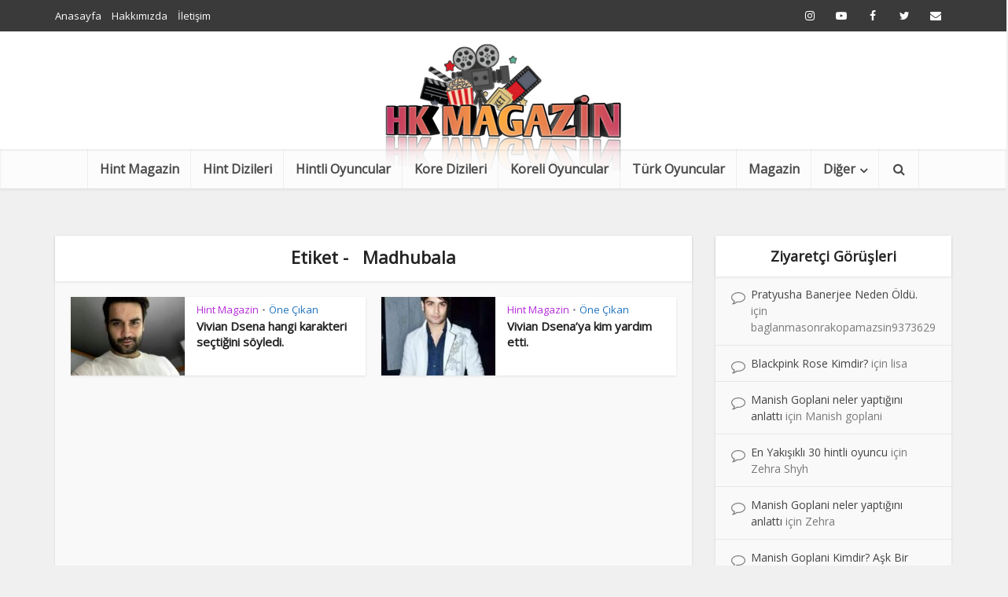

--- FILE ---
content_type: text/html; charset=UTF-8
request_url: https://hintkoremagazin.com/etiket/madhubala-2/
body_size: 15574
content:
<!DOCTYPE html>
<html lang="tr" class="no-js no-svg">

<head><link rel="preconnect" href="https://fonts.gstatic.com/" crossorigin />

<meta http-equiv="Content-Type" content="text/html; charset=UTF-8" />
<meta name="viewport" content="user-scalable=yes, width=device-width, initial-scale=1.0, maximum-scale=1, minimum-scale=1">
<link rel="profile" href="https://gmpg.org/xfn/11" />

<meta name='robots' content='index, follow, max-image-preview:large, max-snippet:-1, max-video-preview:-1' />
	<style>img:is([sizes="auto" i], [sizes^="auto," i]) { contain-intrinsic-size: 3000px 1500px }</style>
	
	<!-- This site is optimized with the Yoast SEO plugin v26.8 - https://yoast.com/product/yoast-seo-wordpress/ -->
	<title>  Madhubala arşivleri - Hint Kore Magazin</title>
	<link rel="canonical" href="https://hintkoremagazin.com/etiket/madhubala-2/" />
	<meta property="og:locale" content="tr_TR" />
	<meta property="og:type" content="article" />
	<meta property="og:title" content="  Madhubala arşivleri - Hint Kore Magazin" />
	<meta property="og:url" content="https://hintkoremagazin.com/etiket/madhubala-2/" />
	<meta property="og:site_name" content="Hint Kore Magazin" />
	<meta name="twitter:card" content="summary_large_image" />
	<script type="application/ld+json" class="yoast-schema-graph">{"@context":"https://schema.org","@graph":[{"@type":"CollectionPage","@id":"https://hintkoremagazin.com/etiket/madhubala-2/","url":"https://hintkoremagazin.com/etiket/madhubala-2/","name":"  Madhubala arşivleri - Hint Kore Magazin","isPartOf":{"@id":"https://hintkoremagazin.com/#website"},"primaryImageOfPage":{"@id":"https://hintkoremagazin.com/etiket/madhubala-2/#primaryimage"},"image":{"@id":"https://hintkoremagazin.com/etiket/madhubala-2/#primaryimage"},"thumbnailUrl":"https://hintkoremagazin.com/wp-content/uploads/2021/07/2_VivianDsena-1.jpg","breadcrumb":{"@id":"https://hintkoremagazin.com/etiket/madhubala-2/#breadcrumb"},"inLanguage":"tr"},{"@type":"ImageObject","inLanguage":"tr","@id":"https://hintkoremagazin.com/etiket/madhubala-2/#primaryimage","url":"https://hintkoremagazin.com/wp-content/uploads/2021/07/2_VivianDsena-1.jpg","contentUrl":"https://hintkoremagazin.com/wp-content/uploads/2021/07/2_VivianDsena-1.jpg","width":600,"height":750},{"@type":"BreadcrumbList","@id":"https://hintkoremagazin.com/etiket/madhubala-2/#breadcrumb","itemListElement":[{"@type":"ListItem","position":1,"name":"Ana sayfa","item":"https://hintkoremagazin.com/"},{"@type":"ListItem","position":2,"name":"  Madhubala"}]},{"@type":"WebSite","@id":"https://hintkoremagazin.com/#website","url":"https://hintkoremagazin.com/","name":"Hint Kore Magazin","description":"","potentialAction":[{"@type":"SearchAction","target":{"@type":"EntryPoint","urlTemplate":"https://hintkoremagazin.com/?s={search_term_string}"},"query-input":{"@type":"PropertyValueSpecification","valueRequired":true,"valueName":"search_term_string"}}],"inLanguage":"tr"}]}</script>
	<!-- / Yoast SEO plugin. -->


<link rel="amphtml" href="https://hintkoremagazin.com/etiket/madhubala-2/amp/" /><meta name="generator" content="AMP for WP 1.1.11"/><link rel='dns-prefetch' href='//stats.wp.com' />
<link rel='dns-prefetch' href='//fonts.googleapis.com' />
<link rel='dns-prefetch' href='//v0.wordpress.com' />
<link rel='preconnect' href='//c0.wp.com' />
<link rel="alternate" type="application/rss+xml" title="Hint Kore Magazin &raquo; akışı" href="https://hintkoremagazin.com/feed/" />
<link rel="alternate" type="application/rss+xml" title="Hint Kore Magazin &raquo; yorum akışı" href="https://hintkoremagazin.com/comments/feed/" />
<link rel="alternate" type="application/rss+xml" title="Hint Kore Magazin &raquo;   Madhubala etiket akışı" href="https://hintkoremagazin.com/etiket/madhubala-2/feed/" />
<script>WebFontConfig={google:{families:["Open Sans:wght@400;600;700"]}};if ( typeof WebFont === "object" && typeof WebFont.load === "function" ) { WebFont.load( WebFontConfig ); }</script><script data-optimized="1" src="https://hintkoremagazin.com/wp-content/plugins/litespeed-cache/assets/js/webfontloader.min.js"></script>
<link rel='stylesheet' id='wp-block-library-css' href='https://c0.wp.com/c/6.7.4/wp-includes/css/dist/block-library/style.min.css' type='text/css' media='all' />
<link rel='stylesheet' id='mediaelement-css' href='https://c0.wp.com/c/6.7.4/wp-includes/js/mediaelement/mediaelementplayer-legacy.min.css' type='text/css' media='all' />
<link rel='stylesheet' id='wp-mediaelement-css' href='https://c0.wp.com/c/6.7.4/wp-includes/js/mediaelement/wp-mediaelement.min.css' type='text/css' media='all' />
<style id='jetpack-sharing-buttons-style-inline-css' type='text/css'>
.jetpack-sharing-buttons__services-list{display:flex;flex-direction:row;flex-wrap:wrap;gap:0;list-style-type:none;margin:5px;padding:0}.jetpack-sharing-buttons__services-list.has-small-icon-size{font-size:12px}.jetpack-sharing-buttons__services-list.has-normal-icon-size{font-size:16px}.jetpack-sharing-buttons__services-list.has-large-icon-size{font-size:24px}.jetpack-sharing-buttons__services-list.has-huge-icon-size{font-size:36px}@media print{.jetpack-sharing-buttons__services-list{display:none!important}}.editor-styles-wrapper .wp-block-jetpack-sharing-buttons{gap:0;padding-inline-start:0}ul.jetpack-sharing-buttons__services-list.has-background{padding:1.25em 2.375em}
</style>
<style id='classic-theme-styles-inline-css' type='text/css'>
/*! This file is auto-generated */
.wp-block-button__link{color:#fff;background-color:#32373c;border-radius:9999px;box-shadow:none;text-decoration:none;padding:calc(.667em + 2px) calc(1.333em + 2px);font-size:1.125em}.wp-block-file__button{background:#32373c;color:#fff;text-decoration:none}
</style>
<style id='global-styles-inline-css' type='text/css'>
:root{--wp--preset--aspect-ratio--square: 1;--wp--preset--aspect-ratio--4-3: 4/3;--wp--preset--aspect-ratio--3-4: 3/4;--wp--preset--aspect-ratio--3-2: 3/2;--wp--preset--aspect-ratio--2-3: 2/3;--wp--preset--aspect-ratio--16-9: 16/9;--wp--preset--aspect-ratio--9-16: 9/16;--wp--preset--color--black: #000000;--wp--preset--color--cyan-bluish-gray: #abb8c3;--wp--preset--color--white: #ffffff;--wp--preset--color--pale-pink: #f78da7;--wp--preset--color--vivid-red: #cf2e2e;--wp--preset--color--luminous-vivid-orange: #ff6900;--wp--preset--color--luminous-vivid-amber: #fcb900;--wp--preset--color--light-green-cyan: #7bdcb5;--wp--preset--color--vivid-green-cyan: #00d084;--wp--preset--color--pale-cyan-blue: #8ed1fc;--wp--preset--color--vivid-cyan-blue: #0693e3;--wp--preset--color--vivid-purple: #9b51e0;--wp--preset--color--vce-acc: #dd1313;--wp--preset--color--vce-meta: #9b9b9b;--wp--preset--color--vce-txt: #444444;--wp--preset--color--vce-bg: #ffffff;--wp--preset--color--vce-cat-0: ;--wp--preset--color--vce-cat-106: #00bfb8;--wp--preset--color--vce-cat-107: #dd9933;--wp--preset--color--vce-cat-108: #eeee22;--wp--preset--color--vce-cat-109: #81d742;--wp--preset--color--vce-cat-111: #1e73be;--wp--preset--color--vce-cat-229: #8224e3;--wp--preset--color--vce-cat-110: #70961e;--wp--preset--color--vce-cat-714: #0c3072;--wp--preset--color--vce-cat-105: #b52bdb;--wp--preset--gradient--vivid-cyan-blue-to-vivid-purple: linear-gradient(135deg,rgba(6,147,227,1) 0%,rgb(155,81,224) 100%);--wp--preset--gradient--light-green-cyan-to-vivid-green-cyan: linear-gradient(135deg,rgb(122,220,180) 0%,rgb(0,208,130) 100%);--wp--preset--gradient--luminous-vivid-amber-to-luminous-vivid-orange: linear-gradient(135deg,rgba(252,185,0,1) 0%,rgba(255,105,0,1) 100%);--wp--preset--gradient--luminous-vivid-orange-to-vivid-red: linear-gradient(135deg,rgba(255,105,0,1) 0%,rgb(207,46,46) 100%);--wp--preset--gradient--very-light-gray-to-cyan-bluish-gray: linear-gradient(135deg,rgb(238,238,238) 0%,rgb(169,184,195) 100%);--wp--preset--gradient--cool-to-warm-spectrum: linear-gradient(135deg,rgb(74,234,220) 0%,rgb(151,120,209) 20%,rgb(207,42,186) 40%,rgb(238,44,130) 60%,rgb(251,105,98) 80%,rgb(254,248,76) 100%);--wp--preset--gradient--blush-light-purple: linear-gradient(135deg,rgb(255,206,236) 0%,rgb(152,150,240) 100%);--wp--preset--gradient--blush-bordeaux: linear-gradient(135deg,rgb(254,205,165) 0%,rgb(254,45,45) 50%,rgb(107,0,62) 100%);--wp--preset--gradient--luminous-dusk: linear-gradient(135deg,rgb(255,203,112) 0%,rgb(199,81,192) 50%,rgb(65,88,208) 100%);--wp--preset--gradient--pale-ocean: linear-gradient(135deg,rgb(255,245,203) 0%,rgb(182,227,212) 50%,rgb(51,167,181) 100%);--wp--preset--gradient--electric-grass: linear-gradient(135deg,rgb(202,248,128) 0%,rgb(113,206,126) 100%);--wp--preset--gradient--midnight: linear-gradient(135deg,rgb(2,3,129) 0%,rgb(40,116,252) 100%);--wp--preset--font-size--small: 13px;--wp--preset--font-size--medium: 20px;--wp--preset--font-size--large: 21px;--wp--preset--font-size--x-large: 42px;--wp--preset--font-size--normal: 16px;--wp--preset--font-size--huge: 28px;--wp--preset--spacing--20: 0.44rem;--wp--preset--spacing--30: 0.67rem;--wp--preset--spacing--40: 1rem;--wp--preset--spacing--50: 1.5rem;--wp--preset--spacing--60: 2.25rem;--wp--preset--spacing--70: 3.38rem;--wp--preset--spacing--80: 5.06rem;--wp--preset--shadow--natural: 6px 6px 9px rgba(0, 0, 0, 0.2);--wp--preset--shadow--deep: 12px 12px 50px rgba(0, 0, 0, 0.4);--wp--preset--shadow--sharp: 6px 6px 0px rgba(0, 0, 0, 0.2);--wp--preset--shadow--outlined: 6px 6px 0px -3px rgba(255, 255, 255, 1), 6px 6px rgba(0, 0, 0, 1);--wp--preset--shadow--crisp: 6px 6px 0px rgba(0, 0, 0, 1);}:where(.is-layout-flex){gap: 0.5em;}:where(.is-layout-grid){gap: 0.5em;}body .is-layout-flex{display: flex;}.is-layout-flex{flex-wrap: wrap;align-items: center;}.is-layout-flex > :is(*, div){margin: 0;}body .is-layout-grid{display: grid;}.is-layout-grid > :is(*, div){margin: 0;}:where(.wp-block-columns.is-layout-flex){gap: 2em;}:where(.wp-block-columns.is-layout-grid){gap: 2em;}:where(.wp-block-post-template.is-layout-flex){gap: 1.25em;}:where(.wp-block-post-template.is-layout-grid){gap: 1.25em;}.has-black-color{color: var(--wp--preset--color--black) !important;}.has-cyan-bluish-gray-color{color: var(--wp--preset--color--cyan-bluish-gray) !important;}.has-white-color{color: var(--wp--preset--color--white) !important;}.has-pale-pink-color{color: var(--wp--preset--color--pale-pink) !important;}.has-vivid-red-color{color: var(--wp--preset--color--vivid-red) !important;}.has-luminous-vivid-orange-color{color: var(--wp--preset--color--luminous-vivid-orange) !important;}.has-luminous-vivid-amber-color{color: var(--wp--preset--color--luminous-vivid-amber) !important;}.has-light-green-cyan-color{color: var(--wp--preset--color--light-green-cyan) !important;}.has-vivid-green-cyan-color{color: var(--wp--preset--color--vivid-green-cyan) !important;}.has-pale-cyan-blue-color{color: var(--wp--preset--color--pale-cyan-blue) !important;}.has-vivid-cyan-blue-color{color: var(--wp--preset--color--vivid-cyan-blue) !important;}.has-vivid-purple-color{color: var(--wp--preset--color--vivid-purple) !important;}.has-black-background-color{background-color: var(--wp--preset--color--black) !important;}.has-cyan-bluish-gray-background-color{background-color: var(--wp--preset--color--cyan-bluish-gray) !important;}.has-white-background-color{background-color: var(--wp--preset--color--white) !important;}.has-pale-pink-background-color{background-color: var(--wp--preset--color--pale-pink) !important;}.has-vivid-red-background-color{background-color: var(--wp--preset--color--vivid-red) !important;}.has-luminous-vivid-orange-background-color{background-color: var(--wp--preset--color--luminous-vivid-orange) !important;}.has-luminous-vivid-amber-background-color{background-color: var(--wp--preset--color--luminous-vivid-amber) !important;}.has-light-green-cyan-background-color{background-color: var(--wp--preset--color--light-green-cyan) !important;}.has-vivid-green-cyan-background-color{background-color: var(--wp--preset--color--vivid-green-cyan) !important;}.has-pale-cyan-blue-background-color{background-color: var(--wp--preset--color--pale-cyan-blue) !important;}.has-vivid-cyan-blue-background-color{background-color: var(--wp--preset--color--vivid-cyan-blue) !important;}.has-vivid-purple-background-color{background-color: var(--wp--preset--color--vivid-purple) !important;}.has-black-border-color{border-color: var(--wp--preset--color--black) !important;}.has-cyan-bluish-gray-border-color{border-color: var(--wp--preset--color--cyan-bluish-gray) !important;}.has-white-border-color{border-color: var(--wp--preset--color--white) !important;}.has-pale-pink-border-color{border-color: var(--wp--preset--color--pale-pink) !important;}.has-vivid-red-border-color{border-color: var(--wp--preset--color--vivid-red) !important;}.has-luminous-vivid-orange-border-color{border-color: var(--wp--preset--color--luminous-vivid-orange) !important;}.has-luminous-vivid-amber-border-color{border-color: var(--wp--preset--color--luminous-vivid-amber) !important;}.has-light-green-cyan-border-color{border-color: var(--wp--preset--color--light-green-cyan) !important;}.has-vivid-green-cyan-border-color{border-color: var(--wp--preset--color--vivid-green-cyan) !important;}.has-pale-cyan-blue-border-color{border-color: var(--wp--preset--color--pale-cyan-blue) !important;}.has-vivid-cyan-blue-border-color{border-color: var(--wp--preset--color--vivid-cyan-blue) !important;}.has-vivid-purple-border-color{border-color: var(--wp--preset--color--vivid-purple) !important;}.has-vivid-cyan-blue-to-vivid-purple-gradient-background{background: var(--wp--preset--gradient--vivid-cyan-blue-to-vivid-purple) !important;}.has-light-green-cyan-to-vivid-green-cyan-gradient-background{background: var(--wp--preset--gradient--light-green-cyan-to-vivid-green-cyan) !important;}.has-luminous-vivid-amber-to-luminous-vivid-orange-gradient-background{background: var(--wp--preset--gradient--luminous-vivid-amber-to-luminous-vivid-orange) !important;}.has-luminous-vivid-orange-to-vivid-red-gradient-background{background: var(--wp--preset--gradient--luminous-vivid-orange-to-vivid-red) !important;}.has-very-light-gray-to-cyan-bluish-gray-gradient-background{background: var(--wp--preset--gradient--very-light-gray-to-cyan-bluish-gray) !important;}.has-cool-to-warm-spectrum-gradient-background{background: var(--wp--preset--gradient--cool-to-warm-spectrum) !important;}.has-blush-light-purple-gradient-background{background: var(--wp--preset--gradient--blush-light-purple) !important;}.has-blush-bordeaux-gradient-background{background: var(--wp--preset--gradient--blush-bordeaux) !important;}.has-luminous-dusk-gradient-background{background: var(--wp--preset--gradient--luminous-dusk) !important;}.has-pale-ocean-gradient-background{background: var(--wp--preset--gradient--pale-ocean) !important;}.has-electric-grass-gradient-background{background: var(--wp--preset--gradient--electric-grass) !important;}.has-midnight-gradient-background{background: var(--wp--preset--gradient--midnight) !important;}.has-small-font-size{font-size: var(--wp--preset--font-size--small) !important;}.has-medium-font-size{font-size: var(--wp--preset--font-size--medium) !important;}.has-large-font-size{font-size: var(--wp--preset--font-size--large) !important;}.has-x-large-font-size{font-size: var(--wp--preset--font-size--x-large) !important;}
:where(.wp-block-post-template.is-layout-flex){gap: 1.25em;}:where(.wp-block-post-template.is-layout-grid){gap: 1.25em;}
:where(.wp-block-columns.is-layout-flex){gap: 2em;}:where(.wp-block-columns.is-layout-grid){gap: 2em;}
:root :where(.wp-block-pullquote){font-size: 1.5em;line-height: 1.6;}
</style>

<link rel='stylesheet' id='vce-style-css' href='https://hintkoremagazin.com/wp-content/themes/voice/assets/css/min.css?ver=3.0.2' type='text/css' media='all' />
<style id='vce-style-inline-css' type='text/css'>
body, button, input, select, textarea {font-size: 1.6rem;}.vce-single .entry-headline p{font-size: 2.2rem;}.main-navigation a{font-size: 1.6rem;}.sidebar .widget-title{font-size: 1.8rem;}.sidebar .widget, .vce-lay-c .entry-content, .vce-lay-h .entry-content {font-size: 1.4rem;}.vce-featured-link-article{font-size: 5.2rem;}.vce-featured-grid-big.vce-featured-grid .vce-featured-link-article{font-size: 3.4rem;}.vce-featured-grid .vce-featured-link-article{font-size: 2.2rem;}h1 { font-size: 4.5rem; }h2 { font-size: 4.0rem; }h3 { font-size: 3.5rem; }h4 { font-size: 2.5rem; }h5 { font-size: 2.0rem; }h6 { font-size: 1.8rem; }.comment-reply-title, .main-box-title{font-size: 2.2rem;}h1.entry-title{font-size: 4.5rem;}.vce-lay-a .entry-title a{font-size: 3.4rem;}.vce-lay-b .entry-title{font-size: 2.4rem;}.vce-lay-c .entry-title, .vce-sid-none .vce-lay-c .entry-title{font-size: 2.2rem;}.vce-lay-d .entry-title{font-size: 1.5rem;}.vce-lay-e .entry-title{font-size: 1.4rem;}.vce-lay-f .entry-title{font-size: 1.4rem;}.vce-lay-g .entry-title a, .vce-lay-g .entry-title a:hover{font-size: 3.0rem;}.vce-lay-h .entry-title{font-size: 2.4rem;}.entry-meta div,.entry-meta div a,.vce-lay-g .meta-item,.vce-lay-c .meta-item{font-size: 1.4rem;}.vce-lay-d .meta-category a,.vce-lay-d .entry-meta div,.vce-lay-d .entry-meta div a,.vce-lay-e .entry-meta div,.vce-lay-e .entry-meta div a,.vce-lay-e .fn,.vce-lay-e .meta-item{font-size: 1.3rem;}body {background-color:#f0f0f0;}body,.mks_author_widget h3,.site-description,.meta-category a,textarea {font-family: 'Open Sans';font-weight: 400;}h1,h2,h3,h4,h5,h6,blockquote,.vce-post-link,.site-title,.site-title a,.main-box-title,.comment-reply-title,.entry-title a,.vce-single .entry-headline p,.vce-prev-next-link,.author-title,.mks_pullquote,.widget_rss ul li .rsswidget,#bbpress-forums .bbp-forum-title,#bbpress-forums .bbp-topic-permalink {font-family: 'Open Sans';font-weight: 600;}.main-navigation a,.sidr a{font-family: 'Open Sans';font-weight: 700;}.vce-single .entry-content,.vce-single .entry-headline,.vce-single .entry-footer,.vce-share-bar {width: 760px;}.vce-lay-a .lay-a-content{width: 760px;max-width: 760px;}.vce-page .entry-content,.vce-page .entry-title-page {width: 600px;}.vce-sid-none .vce-single .entry-content,.vce-sid-none .vce-single .entry-headline,.vce-sid-none .vce-single .entry-footer {width: 950px;}.vce-sid-none .vce-page .entry-content,.vce-sid-none .vce-page .entry-title-page,.error404 .entry-content {width: 600px;max-width: 600px;}body, button, input, select, textarea{color: #444444;}h1,h2,h3,h4,h5,h6,.entry-title a,.prev-next-nav a,#bbpress-forums .bbp-forum-title, #bbpress-forums .bbp-topic-permalink,.woocommerce ul.products li.product .price .amount{color: #232323;}a,.entry-title a:hover,.vce-prev-next-link:hover,.vce-author-links a:hover,.required,.error404 h4,.prev-next-nav a:hover,#bbpress-forums .bbp-forum-title:hover, #bbpress-forums .bbp-topic-permalink:hover,.woocommerce ul.products li.product h3:hover,.woocommerce ul.products li.product h3:hover mark,.main-box-title a:hover{color: #dd1313;}.vce-square,.vce-main-content .mejs-controls .mejs-time-rail .mejs-time-current,button,input[type="button"],input[type="reset"],input[type="submit"],.vce-button,.pagination-wapper a,#vce-pagination .next.page-numbers,#vce-pagination .prev.page-numbers,#vce-pagination .page-numbers,#vce-pagination .page-numbers.current,.vce-link-pages a,#vce-pagination a,.vce-load-more a,.vce-slider-pagination .owl-nav > div,.vce-mega-menu-posts-wrap .owl-nav > div,.comment-reply-link:hover,.vce-featured-section a,.vce-lay-g .vce-featured-info .meta-category a,.vce-404-menu a,.vce-post.sticky .meta-image:before,#vce-pagination .page-numbers:hover,#bbpress-forums .bbp-pagination .current,#bbpress-forums .bbp-pagination a:hover,.woocommerce #respond input#submit,.woocommerce a.button,.woocommerce button.button,.woocommerce input.button,.woocommerce ul.products li.product .added_to_cart,.woocommerce #respond input#submit:hover,.woocommerce a.button:hover,.woocommerce button.button:hover,.woocommerce input.button:hover,.woocommerce ul.products li.product .added_to_cart:hover,.woocommerce #respond input#submit.alt,.woocommerce a.button.alt,.woocommerce button.button.alt,.woocommerce input.button.alt,.woocommerce #respond input#submit.alt:hover, .woocommerce a.button.alt:hover, .woocommerce button.button.alt:hover, .woocommerce input.button.alt:hover,.woocommerce span.onsale,.woocommerce .widget_price_filter .ui-slider .ui-slider-range,.woocommerce .widget_price_filter .ui-slider .ui-slider-handle,.comments-holder .navigation .page-numbers.current,.vce-lay-a .vce-read-more:hover,.vce-lay-c .vce-read-more:hover,body div.wpforms-container-full .wpforms-form input[type=submit], body div.wpforms-container-full .wpforms-form button[type=submit], body div.wpforms-container-full .wpforms-form .wpforms-page-button,body div.wpforms-container-full .wpforms-form input[type=submit]:hover, body div.wpforms-container-full .wpforms-form button[type=submit]:hover, body div.wpforms-container-full .wpforms-form .wpforms-page-button:hover,.wp-block-search__button {background-color: #dd1313;}#vce-pagination .page-numbers,.comments-holder .navigation .page-numbers{background: transparent;color: #dd1313;border: 1px solid #dd1313;}.comments-holder .navigation .page-numbers:hover{background: #dd1313;border: 1px solid #dd1313;}.bbp-pagination-links a{background: transparent;color: #dd1313;border: 1px solid #dd1313 !important;}#vce-pagination .page-numbers.current,.bbp-pagination-links span.current,.comments-holder .navigation .page-numbers.current{border: 1px solid #dd1313;}.widget_categories .cat-item:before,.widget_categories .cat-item .count{background: #dd1313;}.comment-reply-link,.vce-lay-a .vce-read-more,.vce-lay-c .vce-read-more{border: 1px solid #dd1313;}.entry-meta div,.entry-meta-count,.entry-meta div a,.comment-metadata a,.meta-category span,.meta-author-wrapped,.wp-caption .wp-caption-text,.widget_rss .rss-date,.sidebar cite,.site-footer cite,.sidebar .vce-post-list .entry-meta div,.sidebar .vce-post-list .entry-meta div a,.sidebar .vce-post-list .fn,.sidebar .vce-post-list .fn a,.site-footer .vce-post-list .entry-meta div,.site-footer .vce-post-list .entry-meta div a,.site-footer .vce-post-list .fn,.site-footer .vce-post-list .fn a,#bbpress-forums .bbp-topic-started-by,#bbpress-forums .bbp-topic-started-in,#bbpress-forums .bbp-forum-info .bbp-forum-content,#bbpress-forums p.bbp-topic-meta,span.bbp-admin-links a,.bbp-reply-post-date,#bbpress-forums li.bbp-header,#bbpress-forums li.bbp-footer,.woocommerce .woocommerce-result-count,.woocommerce .product_meta{color: #9b9b9b;}.main-box-title, .comment-reply-title, .main-box-head{background: #ffffff;color: #232323;}.main-box-title a{color: #232323;}.sidebar .widget .widget-title a{color: #232323;}.main-box,.comment-respond,.prev-next-nav{background: #f9f9f9;}.vce-post,ul.comment-list > li.comment,.main-box-single,.ie8 .vce-single,#disqus_thread,.vce-author-card,.vce-author-card .vce-content-outside,.mks-bredcrumbs-container,ul.comment-list > li.pingback{background: #ffffff;}.mks_tabs.horizontal .mks_tab_nav_item.active{border-bottom: 1px solid #ffffff;}.mks_tabs.horizontal .mks_tab_item,.mks_tabs.vertical .mks_tab_nav_item.active,.mks_tabs.horizontal .mks_tab_nav_item.active{background: #ffffff;}.mks_tabs.vertical .mks_tab_nav_item.active{border-right: 1px solid #ffffff;}#vce-pagination,.vce-slider-pagination .owl-controls,.vce-content-outside,.comments-holder .navigation{background: #f3f3f3;}.sidebar .widget-title{background: #ffffff;color: #232323;}.sidebar .widget{background: #f9f9f9;}.sidebar .widget,.sidebar .widget li a,.sidebar .mks_author_widget h3 a,.sidebar .mks_author_widget h3,.sidebar .vce-search-form .vce-search-input,.sidebar .vce-search-form .vce-search-input:focus{color: #444444;}.sidebar .widget li a:hover,.sidebar .widget a,.widget_nav_menu li.menu-item-has-children:hover:after,.widget_pages li.page_item_has_children:hover:after{color: #cf4d35;}.sidebar .tagcloud a {border: 1px solid #cf4d35;}.sidebar .mks_author_link,.sidebar .tagcloud a:hover,.sidebar .mks_themeforest_widget .more,.sidebar button,.sidebar input[type="button"],.sidebar input[type="reset"],.sidebar input[type="submit"],.sidebar .vce-button,.sidebar .bbp_widget_login .button{background-color: #cf4d35;}.sidebar .mks_author_widget .mks_autor_link_wrap,.sidebar .mks_themeforest_widget .mks_read_more,.widget .meks-instagram-follow-link {background: #f3f3f3;}.sidebar #wp-calendar caption,.sidebar .recentcomments,.sidebar .post-date,.sidebar #wp-calendar tbody{color: rgba(68,68,68,0.7);}.site-footer{background: #373941;}.site-footer .widget-title{color: #f2f2f2;}.site-footer,.site-footer .widget,.site-footer .widget li a,.site-footer .mks_author_widget h3 a,.site-footer .mks_author_widget h3,.site-footer .vce-search-form .vce-search-input,.site-footer .vce-search-form .vce-search-input:focus{color: #f2f2f2;}.site-footer .widget li a:hover,.site-footer .widget a,.site-info a{color: #f2f2f2;}.site-footer .tagcloud a {border: 1px solid #f2f2f2;}.site-footer .mks_author_link,.site-footer .mks_themeforest_widget .more,.site-footer button,.site-footer input[type="button"],.site-footer input[type="reset"],.site-footer input[type="submit"],.site-footer .vce-button,.site-footer .tagcloud a:hover{background-color: #f2f2f2;}.site-footer #wp-calendar caption,.site-footer .recentcomments,.site-footer .post-date,.site-footer #wp-calendar tbody,.site-footer .site-info{color: rgba(242,242,242,0.7);}.top-header,.top-nav-menu li .sub-menu{background: #3a3a3a;}.top-header,.top-header a{color: #ffffff;}.top-header .vce-search-form .vce-search-input,.top-header .vce-search-input:focus,.top-header .vce-search-submit{color: #ffffff;}.top-header .vce-search-form .vce-search-input::-webkit-input-placeholder { color: #ffffff;}.top-header .vce-search-form .vce-search-input:-moz-placeholder { color: #ffffff;}.top-header .vce-search-form .vce-search-input::-moz-placeholder { color: #ffffff;}.top-header .vce-search-form .vce-search-input:-ms-input-placeholder { color: #ffffff;}.header-1-wrapper{height: 150px;padding-top: 15px;}.header-2-wrapper,.header-3-wrapper{height: 150px;}.header-2-wrapper .site-branding,.header-3-wrapper .site-branding{top: 15px;left: 0px;}.site-title a, .site-title a:hover{color: #232323;}.site-description{color: #aaaaaa;}.main-header{background-color: #ffffff;}.header-bottom-wrapper{background: #fcfcfc;}.vce-header-ads{margin: 30px 0;}.header-3-wrapper .nav-menu > li > a{padding: 65px 15px;}.header-sticky,.sidr{background: rgba(252,252,252,0.95);}.ie8 .header-sticky{background: #ffffff;}.main-navigation a,.nav-menu .vce-mega-menu > .sub-menu > li > a,.sidr li a,.vce-menu-parent{color: #4a4a4a;}.nav-menu > li:hover > a,.nav-menu > .current_page_item > a,.nav-menu > .current-menu-item > a,.nav-menu > .current-menu-ancestor > a,.main-navigation a.vce-item-selected,.main-navigation ul ul li:hover > a,.nav-menu ul .current-menu-item a,.nav-menu ul .current_page_item a,.vce-menu-parent:hover,.sidr li a:hover,.sidr li.sidr-class-current_page_item > a,.main-navigation li.current-menu-item.fa:before,.vce-responsive-nav{color: #dd1313;}#sidr-id-vce_main_navigation_menu .soc-nav-menu li a:hover {color: #ffffff;}.nav-menu > li:hover > a,.nav-menu > .current_page_item > a,.nav-menu > .current-menu-item > a,.nav-menu > .current-menu-ancestor > a,.main-navigation a.vce-item-selected,.main-navigation ul ul,.header-sticky .nav-menu > .current_page_item:hover > a,.header-sticky .nav-menu > .current-menu-item:hover > a,.header-sticky .nav-menu > .current-menu-ancestor:hover > a,.header-sticky .main-navigation a.vce-item-selected:hover{background-color: #ffffff;}.search-header-wrap ul {border-top: 2px solid #dd1313;}.vce-cart-icon a.vce-custom-cart span,.sidr-class-vce-custom-cart .sidr-class-vce-cart-count {background: #dd1313;font-family: 'Open Sans';}.vce-border-top .main-box-title{border-top: 2px solid #dd1313;}.tagcloud a:hover,.sidebar .widget .mks_author_link,.sidebar .widget.mks_themeforest_widget .more,.site-footer .widget .mks_author_link,.site-footer .widget.mks_themeforest_widget .more,.vce-lay-g .entry-meta div,.vce-lay-g .fn,.vce-lay-g .fn a{color: #FFF;}.vce-featured-header .vce-featured-header-background{opacity: 0.5}.vce-featured-grid .vce-featured-header-background,.vce-post-big .vce-post-img:after,.vce-post-slider .vce-post-img:after{opacity: 0.5}.vce-featured-grid .owl-item:hover .vce-grid-text .vce-featured-header-background,.vce-post-big li:hover .vce-post-img:after,.vce-post-slider li:hover .vce-post-img:after {opacity: 0.8}.vce-featured-grid.vce-featured-grid-big .vce-featured-header-background,.vce-post-big .vce-post-img:after,.vce-post-slider .vce-post-img:after{opacity: 0.5}.vce-featured-grid.vce-featured-grid-big .owl-item:hover .vce-grid-text .vce-featured-header-background,.vce-post-big li:hover .vce-post-img:after,.vce-post-slider li:hover .vce-post-img:after {opacity: 0.8}#back-top {background: #323232}.sidr input[type=text]{background: rgba(74,74,74,0.1);color: rgba(74,74,74,0.5);}.is-style-solid-color{background-color: #dd1313;color: #ffffff;}.wp-block-image figcaption{color: #9b9b9b;}.wp-block-cover .wp-block-cover-image-text, .wp-block-cover .wp-block-cover-text, .wp-block-cover h2, .wp-block-cover-image .wp-block-cover-image-text, .wp-block-cover-image .wp-block-cover-text, .wp-block-cover-image h2,p.has-drop-cap:not(:focus)::first-letter,p.wp-block-subhead{font-family: 'Open Sans';font-weight: 600;}.wp-block-cover .wp-block-cover-image-text, .wp-block-cover .wp-block-cover-text, .wp-block-cover h2, .wp-block-cover-image .wp-block-cover-image-text, .wp-block-cover-image .wp-block-cover-text, .wp-block-cover-image h2{font-size: 2.5rem;}p.wp-block-subhead{font-size: 2.2rem;}.wp-block-button__link{background: #dd1313}.wp-block-search .wp-block-search__button{color: #ffffff}.meta-image:hover a img,.vce-lay-h .img-wrap:hover .meta-image > img,.img-wrp:hover img,.vce-gallery-big:hover img,.vce-gallery .gallery-item:hover img,.wp-block-gallery .blocks-gallery-item:hover img,.vce_posts_widget .vce-post-big li:hover img,.vce-featured-grid .owl-item:hover img,.vce-post-img:hover img,.mega-menu-img:hover img{-webkit-transform: scale(1.1);-moz-transform: scale(1.1);-o-transform: scale(1.1);-ms-transform: scale(1.1);transform: scale(1.1);}.has-small-font-size{ font-size: 1.2rem;}.has-large-font-size{ font-size: 1.9rem;}.has-huge-font-size{ font-size: 2.3rem;}@media(min-width: 671px){.has-small-font-size{ font-size: 1.3rem;}.has-normal-font-size{ font-size: 1.6rem;}.has-large-font-size{ font-size: 2.1rem;}.has-huge-font-size{ font-size: 2.8rem;}}.has-vce-acc-background-color{ background-color: #dd1313;}.has-vce-acc-color{ color: #dd1313;}.has-vce-meta-background-color{ background-color: #9b9b9b;}.has-vce-meta-color{ color: #9b9b9b;}.has-vce-txt-background-color{ background-color: #444444;}.has-vce-txt-color{ color: #444444;}.has-vce-bg-background-color{ background-color: #ffffff;}.has-vce-bg-color{ color: #ffffff;}.has-vce-cat-0-background-color{ background-color: ;}.has-vce-cat-0-color{ color: ;}.has-vce-cat-106-background-color{ background-color: #00bfb8;}.has-vce-cat-106-color{ color: #00bfb8;}.has-vce-cat-107-background-color{ background-color: #dd9933;}.has-vce-cat-107-color{ color: #dd9933;}.has-vce-cat-108-background-color{ background-color: #eeee22;}.has-vce-cat-108-color{ color: #eeee22;}.has-vce-cat-109-background-color{ background-color: #81d742;}.has-vce-cat-109-color{ color: #81d742;}.has-vce-cat-111-background-color{ background-color: #1e73be;}.has-vce-cat-111-color{ color: #1e73be;}.has-vce-cat-229-background-color{ background-color: #8224e3;}.has-vce-cat-229-color{ color: #8224e3;}.has-vce-cat-110-background-color{ background-color: #70961e;}.has-vce-cat-110-color{ color: #70961e;}.has-vce-cat-714-background-color{ background-color: #0c3072;}.has-vce-cat-714-color{ color: #0c3072;}.has-vce-cat-105-background-color{ background-color: #b52bdb;}.has-vce-cat-105-color{ color: #b52bdb;}a.category-106, .sidebar .widget .vce-post-list a.category-106{ color: #00bfb8;}body.category-106 .main-box-title, .main-box-title.cat-106 { border-top: 2px solid #00bfb8;}.widget_categories li.cat-item-106 .count { background: #00bfb8;}.widget_categories li.cat-item-106:before { background:#00bfb8;}.vce-featured-section .category-106, .vce-post-big .meta-category a.category-106, .vce-post-slider .meta-category a.category-106{ background-color: #00bfb8;}.vce-lay-g .vce-featured-info .meta-category a.category-106{ background-color: #00bfb8;}.vce-lay-h header .meta-category a.category-106{ background-color: #00bfb8;}a.category-107, .sidebar .widget .vce-post-list a.category-107{ color: #dd9933;}body.category-107 .main-box-title, .main-box-title.cat-107 { border-top: 2px solid #dd9933;}.widget_categories li.cat-item-107 .count { background: #dd9933;}.widget_categories li.cat-item-107:before { background:#dd9933;}.vce-featured-section .category-107, .vce-post-big .meta-category a.category-107, .vce-post-slider .meta-category a.category-107{ background-color: #dd9933;}.vce-lay-g .vce-featured-info .meta-category a.category-107{ background-color: #dd9933;}.vce-lay-h header .meta-category a.category-107{ background-color: #dd9933;}a.category-108, .sidebar .widget .vce-post-list a.category-108{ color: #eeee22;}body.category-108 .main-box-title, .main-box-title.cat-108 { border-top: 2px solid #eeee22;}.widget_categories li.cat-item-108 .count { background: #eeee22;}.widget_categories li.cat-item-108:before { background:#eeee22;}.vce-featured-section .category-108, .vce-post-big .meta-category a.category-108, .vce-post-slider .meta-category a.category-108{ background-color: #eeee22;}.vce-lay-g .vce-featured-info .meta-category a.category-108{ background-color: #eeee22;}.vce-lay-h header .meta-category a.category-108{ background-color: #eeee22;}a.category-109, .sidebar .widget .vce-post-list a.category-109{ color: #81d742;}body.category-109 .main-box-title, .main-box-title.cat-109 { border-top: 2px solid #81d742;}.widget_categories li.cat-item-109 .count { background: #81d742;}.widget_categories li.cat-item-109:before { background:#81d742;}.vce-featured-section .category-109, .vce-post-big .meta-category a.category-109, .vce-post-slider .meta-category a.category-109{ background-color: #81d742;}.vce-lay-g .vce-featured-info .meta-category a.category-109{ background-color: #81d742;}.vce-lay-h header .meta-category a.category-109{ background-color: #81d742;}a.category-111, .sidebar .widget .vce-post-list a.category-111{ color: #1e73be;}body.category-111 .main-box-title, .main-box-title.cat-111 { border-top: 2px solid #1e73be;}.widget_categories li.cat-item-111 .count { background: #1e73be;}.widget_categories li.cat-item-111:before { background:#1e73be;}.vce-featured-section .category-111, .vce-post-big .meta-category a.category-111, .vce-post-slider .meta-category a.category-111{ background-color: #1e73be;}.vce-lay-g .vce-featured-info .meta-category a.category-111{ background-color: #1e73be;}.vce-lay-h header .meta-category a.category-111{ background-color: #1e73be;}a.category-229, .sidebar .widget .vce-post-list a.category-229{ color: #8224e3;}body.category-229 .main-box-title, .main-box-title.cat-229 { border-top: 2px solid #8224e3;}.widget_categories li.cat-item-229 .count { background: #8224e3;}.widget_categories li.cat-item-229:before { background:#8224e3;}.vce-featured-section .category-229, .vce-post-big .meta-category a.category-229, .vce-post-slider .meta-category a.category-229{ background-color: #8224e3;}.vce-lay-g .vce-featured-info .meta-category a.category-229{ background-color: #8224e3;}.vce-lay-h header .meta-category a.category-229{ background-color: #8224e3;}a.category-110, .sidebar .widget .vce-post-list a.category-110{ color: #70961e;}body.category-110 .main-box-title, .main-box-title.cat-110 { border-top: 2px solid #70961e;}.widget_categories li.cat-item-110 .count { background: #70961e;}.widget_categories li.cat-item-110:before { background:#70961e;}.vce-featured-section .category-110, .vce-post-big .meta-category a.category-110, .vce-post-slider .meta-category a.category-110{ background-color: #70961e;}.vce-lay-g .vce-featured-info .meta-category a.category-110{ background-color: #70961e;}.vce-lay-h header .meta-category a.category-110{ background-color: #70961e;}a.category-714, .sidebar .widget .vce-post-list a.category-714{ color: #0c3072;}body.category-714 .main-box-title, .main-box-title.cat-714 { border-top: 2px solid #0c3072;}.widget_categories li.cat-item-714 .count { background: #0c3072;}.widget_categories li.cat-item-714:before { background:#0c3072;}.vce-featured-section .category-714, .vce-post-big .meta-category a.category-714, .vce-post-slider .meta-category a.category-714{ background-color: #0c3072;}.vce-lay-g .vce-featured-info .meta-category a.category-714{ background-color: #0c3072;}.vce-lay-h header .meta-category a.category-714{ background-color: #0c3072;}a.category-105, .sidebar .widget .vce-post-list a.category-105{ color: #b52bdb;}body.category-105 .main-box-title, .main-box-title.cat-105 { border-top: 2px solid #b52bdb;}.widget_categories li.cat-item-105 .count { background: #b52bdb;}.widget_categories li.cat-item-105:before { background:#b52bdb;}.vce-featured-section .category-105, .vce-post-big .meta-category a.category-105, .vce-post-slider .meta-category a.category-105{ background-color: #b52bdb;}.vce-lay-g .vce-featured-info .meta-category a.category-105{ background-color: #b52bdb;}.vce-lay-h header .meta-category a.category-105{ background-color: #b52bdb;}
</style>
<link rel='stylesheet' id='meks-social-widget-css' href='https://hintkoremagazin.com/wp-content/plugins/meks-smart-social-widget/css/style.css?ver=1.6.5' type='text/css' media='all' />
<link rel='stylesheet' id='meks_ess-main-css' href='https://hintkoremagazin.com/wp-content/plugins/meks-easy-social-share/assets/css/main.css?ver=1.3' type='text/css' media='all' />
<script type="text/javascript" src="https://c0.wp.com/c/6.7.4/wp-includes/js/jquery/jquery.min.js" id="jquery-core-js"></script>
<script type="text/javascript" src="https://c0.wp.com/c/6.7.4/wp-includes/js/jquery/jquery-migrate.min.js" id="jquery-migrate-js"></script>
<link rel="https://api.w.org/" href="https://hintkoremagazin.com/wp-json/" /><link rel="alternate" title="JSON" type="application/json" href="https://hintkoremagazin.com/wp-json/wp/v2/tags/585" /><link rel="EditURI" type="application/rsd+xml" title="RSD" href="https://hintkoremagazin.com/xmlrpc.php?rsd" />
<meta name="generator" content="WordPress 6.7.4" />
<meta name="generator" content="Redux 4.5.10" />	<style>img#wpstats{display:none}</style>
		<style type="text/css">.recentcomments a{display:inline !important;padding:0 !important;margin:0 !important;}</style>      <meta name="onesignal" content="wordpress-plugin"/>
            <script>

      window.OneSignalDeferred = window.OneSignalDeferred || [];

      OneSignalDeferred.push(function(OneSignal) {
        var oneSignal_options = {};
        window._oneSignalInitOptions = oneSignal_options;

        oneSignal_options['serviceWorkerParam'] = { scope: '/' };
oneSignal_options['serviceWorkerPath'] = 'OneSignalSDKWorker.js.php';

        OneSignal.Notifications.setDefaultUrl("https://hintkoremagazin.com");

        oneSignal_options['wordpress'] = true;
oneSignal_options['appId'] = '33ee2f44-7335-413b-a1bf-30ff79e00bc2';
oneSignal_options['allowLocalhostAsSecureOrigin'] = true;
oneSignal_options['welcomeNotification'] = { };
oneSignal_options['welcomeNotification']['title'] = "Hint Kore Magazin";
oneSignal_options['welcomeNotification']['message'] = "Bildirimleri açtığınız için teşekkür ederiz";
oneSignal_options['welcomeNotification']['url'] = "https://hintkoremagazin.com";
oneSignal_options['path'] = "https://hintkoremagazin.com/wp-content/plugins/onesignal-free-web-push-notifications/sdk_files/";
oneSignal_options['safari_web_id'] = "web.onesignal.auto.511f3fe8-4f38-4cfd-9441-4579acc1dc24";
oneSignal_options['promptOptions'] = { };
oneSignal_options['promptOptions']['actionMessage'] = "Bildirimleri açmak ister misiniz? Yeni kampanya ve bilgiler tarayıcınıza bildirilecek.";
oneSignal_options['promptOptions']['exampleNotificationTitleDesktop'] = "Yeni bir bildirim";
oneSignal_options['promptOptions']['exampleNotificationMessageDesktop'] = "Yeni bir bildirim";
oneSignal_options['promptOptions']['exampleNotificationTitleMobile'] = "Yeni bir bildirim";
oneSignal_options['promptOptions']['exampleNotificationMessageMobile'] = "Yeni bir bildirim";
oneSignal_options['promptOptions']['exampleNotificationCaption'] = "Yeni bir bildirim";
oneSignal_options['promptOptions']['acceptButtonText'] = "Kabul Et";
oneSignal_options['promptOptions']['cancelButtonText'] = "Hayır Teşekkürler";
oneSignal_options['promptOptions']['siteName'] = "https://hintkoremagazin.com";
oneSignal_options['notifyButton'] = { };
oneSignal_options['notifyButton']['enable'] = true;
oneSignal_options['notifyButton']['position'] = 'bottom-right';
oneSignal_options['notifyButton']['theme'] = 'default';
oneSignal_options['notifyButton']['size'] = 'large';
oneSignal_options['notifyButton']['showCredit'] = true;
oneSignal_options['notifyButton']['text'] = {};
oneSignal_options['notifyButton']['text']['tip.state.unsubscribed'] = 'Bildirimler durduruldu';
oneSignal_options['notifyButton']['text']['tip.state.subscribed'] = 'Bu site için bildirimler açık';
oneSignal_options['notifyButton']['text']['tip.state.blocked'] = 'Bildirimler engellendi';
oneSignal_options['notifyButton']['text']['message.action.subscribed'] = 'Bildirimleri açtığınız için teşekkürler';
oneSignal_options['notifyButton']['text']['message.action.resubscribed'] = 'Yeniden bildirimler aktif edildi';
oneSignal_options['notifyButton']['text']['message.action.unsubscribed'] = 'Bildirimler kapatıldı';
oneSignal_options['notifyButton']['text']['dialog.main.title'] = 'Hint Kore Magazin';
oneSignal_options['notifyButton']['text']['dialog.main.button.subscribe'] = 'BİLDİRİMLERİ AÇ';
oneSignal_options['notifyButton']['text']['dialog.main.button.unsubscribe'] = 'BİLDİRİMLERİ KAPAT';
oneSignal_options['notifyButton']['text']['dialog.blocked.title'] = 'Bildirim Engellendi';
              OneSignal.init(window._oneSignalInitOptions);
              OneSignal.Slidedown.promptPush()      });

      function documentInitOneSignal() {
        var oneSignal_elements = document.getElementsByClassName("OneSignal-prompt");

        var oneSignalLinkClickHandler = function(event) { OneSignal.Notifications.requestPermission(); event.preventDefault(); };        for(var i = 0; i < oneSignal_elements.length; i++)
          oneSignal_elements[i].addEventListener('click', oneSignalLinkClickHandler, false);
      }

      if (document.readyState === 'complete') {
           documentInitOneSignal();
      }
      else {
           window.addEventListener("load", function(event){
               documentInitOneSignal();
          });
      }
    </script>
<link rel="icon" href="https://hintkoremagazin.com/wp-content/uploads/2019/12/loog.png" sizes="32x32" />
<link rel="icon" href="https://hintkoremagazin.com/wp-content/uploads/2019/12/loog.png" sizes="192x192" />
<link rel="apple-touch-icon" href="https://hintkoremagazin.com/wp-content/uploads/2019/12/loog.png" />
<meta name="msapplication-TileImage" content="https://hintkoremagazin.com/wp-content/uploads/2019/12/loog.png" />
		<style type="text/css" id="wp-custom-css">
			                                                                        /** Yorum alanındaki mail ve url kaldırıldı */
.comment-form-email, .comment-form-url {display:none;}
/** Yorum alanındaki mail ve url kaldırıldı bitiş */


/** Yorum alanındaki gönder butonu 140px den %100 yapıldı */
#vce-pagination.vce-load-more a{margin:0 auto;min-width:130px}input[type=submit]{min-width: 100%;}
/** Yorum alanındaki gönder butonu 140px den %100 yapıldı bitiş */		</style>
		</head>

<body class="archive tag tag-madhubala-2 tag-585 wp-embed-responsive vce-sid-right voice-v_3_0_2">

<div id="vce-main">

<header id="header" class="main-header">
	<div class="top-header">
	<div class="container">

					<div class="vce-wrap-left">
					<ul id="vce_top_navigation_menu" class="top-nav-menu"><li id="menu-item-1190" class="menu-item menu-item-type-post_type menu-item-object-page menu-item-home menu-item-1190"><a href="https://hintkoremagazin.com/">Anasayfa</a></li>
<li id="menu-item-1217" class="menu-item menu-item-type-post_type menu-item-object-page menu-item-1217"><a href="https://hintkoremagazin.com/hakkimizda/">Hakkımızda</a></li>
<li id="menu-item-1216" class="menu-item menu-item-type-post_type menu-item-object-page menu-item-1216"><a href="https://hintkoremagazin.com/iletisim/">İletişim</a></li>
</ul>			</div>
				
					<div class="vce-wrap-right">
					<div class="menu-social-menu-container"><ul id="vce_social_menu" class="soc-nav-menu"><li id="menu-item-12" class="menu-item menu-item-type-custom menu-item-object-custom menu-item-12"><a target="_blank" href="https://www.instagram.com/hintkoremagazin"><span class="vce-social-name">Instagram</span></a></li>
<li id="menu-item-11" class="menu-item menu-item-type-custom menu-item-object-custom menu-item-11"><a target="_blank" href="https://www.youtube.com/channel/UCVnubQaUzIJG5_-VM17girQ/featured"><span class="vce-social-name">Youtube</span></a></li>
<li id="menu-item-5726" class="menu-item menu-item-type-custom menu-item-object-custom menu-item-5726"><a target="_blank" href="https://www.facebook.com/hintkorestar"><span class="vce-social-name">Facebook</span></a></li>
<li id="menu-item-10" class="menu-item menu-item-type-custom menu-item-object-custom menu-item-10"><a target="_blank" href="https://mobile.twitter.com/HintKoreStar"><span class="vce-social-name">Twitter</span></a></li>
<li id="menu-item-5727" class="menu-item menu-item-type-custom menu-item-object-custom menu-item-5727"><a target="_blank" href="https://www.tiktok.com/@hintkoremagazinn"><span class="vce-social-name">tiktok</span></a></li>
</ul></div>
			</div>
		
		


	</div>
</div><div class="container header-1-wrapper header-main-area">	
		<div class="vce-res-nav">
	<a class="vce-responsive-nav" href="#sidr-main"><i class="fa fa-bars"></i></a>
</div>
<div class="site-branding">
	<span class="site-title"><a href="https://hintkoremagazin.com/" rel="home" class="has-logo"><picture class="vce-logo"><source media="(min-width: 1024px)" srcset="https://hintkoremagazin.com/wp-content/uploads/2019/12/300.png"><source srcset="https://hintkoremagazin.com/wp-content/uploads/2019/12/300.png"><img src="https://hintkoremagazin.com/wp-content/uploads/2019/12/300.png" alt="Hint Kore Magazin"></picture></a></span><span class="site-description"></span></div></div>

<div class="header-bottom-wrapper">
	<div class="container">
		<nav id="site-navigation" class="main-navigation" role="navigation">
	<ul id="vce_main_navigation_menu" class="nav-menu"><li id="menu-item-1203" class="menu-item menu-item-type-taxonomy menu-item-object-category menu-item-1203 vce-cat-105"><a href="https://hintkoremagazin.com/kategori/hint-magazin/">Hint Magazin</a><li id="menu-item-1202" class="menu-item menu-item-type-taxonomy menu-item-object-category menu-item-1202 vce-cat-106"><a href="https://hintkoremagazin.com/kategori/hint-dizileri/">Hint Dizileri</a><li id="menu-item-1204" class="menu-item menu-item-type-taxonomy menu-item-object-category menu-item-1204 vce-cat-107"><a href="https://hintkoremagazin.com/kategori/hintli-oyuncular-kimdir/">Hintli Oyuncular</a><li id="menu-item-1205" class="menu-item menu-item-type-taxonomy menu-item-object-category menu-item-1205 vce-cat-108"><a href="https://hintkoremagazin.com/kategori/kore-dizileri/">Kore Dizileri</a><li id="menu-item-1206" class="menu-item menu-item-type-taxonomy menu-item-object-category menu-item-1206 vce-cat-109"><a href="https://hintkoremagazin.com/kategori/koreli-oyuncular-kimdir/">Koreli Oyuncular</a><li id="menu-item-1207" class="menu-item menu-item-type-taxonomy menu-item-object-category menu-item-1207 vce-cat-110"><a href="https://hintkoremagazin.com/kategori/turk-oyuncular-kimdir/">Türk Oyuncular</a><li id="menu-item-5859" class="menu-item menu-item-type-taxonomy menu-item-object-category menu-item-5859 vce-cat-2109"><a href="https://hintkoremagazin.com/kategori/magazin/">Magazin</a><li id="menu-item-6460" class="menu-item menu-item-type-custom menu-item-object-custom menu-item-has-children menu-item-6460"><a href="#">Diğer</a>
<ul class="sub-menu">
	<li id="menu-item-6461" class="menu-item menu-item-type-taxonomy menu-item-object-category menu-item-6461 vce-cat-2248"><a href="https://hintkoremagazin.com/kategori/pakistan-dizileri/">Pakistan Dizileri</a>	<li id="menu-item-6462" class="menu-item menu-item-type-taxonomy menu-item-object-category menu-item-6462 vce-cat-2249"><a href="https://hintkoremagazin.com/kategori/pakistanli-oyuncular/">Pakistanlı Oyuncular</a>	<li id="menu-item-6669" class="menu-item menu-item-type-taxonomy menu-item-object-category menu-item-6669 vce-cat-2301"><a href="https://hintkoremagazin.com/kategori/tayland-dizileri/">Tayland Dizileri</a>	<li id="menu-item-6670" class="menu-item menu-item-type-taxonomy menu-item-object-category menu-item-6670 vce-cat-2302"><a href="https://hintkoremagazin.com/kategori/taylandli-oyuncular/">Taylandlı Oyuncular</a></ul>
<li class="search-header-wrap"><a class="search_header" href="javascript:void(0)"><i class="fa fa-search"></i></a><ul class="search-header-form-ul"><li><form class="vce-search-form" action="https://hintkoremagazin.com/" method="get">
	<input name="s" class="vce-search-input" size="20" type="text" value="Ara..." onfocus="(this.value == 'Ara...') && (this.value = '')" onblur="(this.value == '') && (this.value = 'Ara...')" placeholder="Ara..." />
		<button type="submit" class="vce-search-submit"><i class="fa fa-search"></i></button> 
</form></li></ul></li></ul></nav>	</div>
</div></header>


<div id="main-wrapper">

	<div class="vce-ad-below-header vce-ad-container"><script data-ad-client="ca-pub-4824999071061886" async src="https://pagead2.googlesyndication.com/pagead/js/adsbygoogle.js"></script></div>

	
<div id="content" class="container site-content">

				
	<div id="primary" class="vce-main-content">
		
		<div class="main-box">

			
	<div class="main-box-head">
		<h1 class="main-box-title">Etiket -   Madhubala</h1>
			</div>

			<div class="main-box-inside">
			
							
				
				<div class="vce-loop-wrap">

											
						<article class="vce-post vce-lay-d post-4631 post type-post status-publish format-standard has-post-thumbnail hentry category-hint-magazin category-one-cikan tag-madhubala-2 tag-yalanci-bahar-3 tag-harman tag-rishabh-kundra tag-rk tag-shakti-astitva-ke-ehsaas-ki tag-vivian-dsena">
	
 		 	<div class="meta-image">			
			<a href="https://hintkoremagazin.com/vivian-dsena-hangi-karakteri-sectigini-soyledi/" title="Vivian Dsena hangi karakteri seçtiğini söyledi.">
				<img width="145" height="100" src="https://hintkoremagazin.com/wp-content/uploads/2021/07/2_VivianDsena-1-145x100.jpg" class="attachment-vce-lay-d size-vce-lay-d wp-post-image" alt="" />							</a>
		</div>
		

	<header class="entry-header">
					<span class="meta-category"><a href="https://hintkoremagazin.com/kategori/hint-magazin/" class="category-105">Hint Magazin</a> <span>&bull;</span> <a href="https://hintkoremagazin.com/kategori/one-cikan/" class="category-111">Öne Çıkan</a></span>
				<h2 class="entry-title"><a href="https://hintkoremagazin.com/vivian-dsena-hangi-karakteri-sectigini-soyledi/" title="Vivian Dsena hangi karakteri seçtiğini söyledi.">Vivian Dsena hangi karakteri seçtiğini söyledi.</a></h2>
			</header>

</article>
						
											
						<article class="vce-post vce-lay-d post-4063 post type-post status-publish format-standard has-post-thumbnail hentry category-hint-magazin category-one-cikan tag-madhubala-2 tag-madhubala-ek-ishq-ek-junoon tag-shakti-astitva-ke-ehsaas-kii tag-vivian-dsena tag-yalanci-bahar">
	
 		 	<div class="meta-image">			
			<a href="https://hintkoremagazin.com/vivian-dsenaya-kim-yardim-etti/" title="Vivian Dsena&#8217;ya kim yardım etti.">
				<img width="145" height="100" src="https://hintkoremagazin.com/wp-content/uploads/2021/05/1_VivianDsenanews-145x100.jpg" class="attachment-vce-lay-d size-vce-lay-d wp-post-image" alt="" />							</a>
		</div>
		

	<header class="entry-header">
					<span class="meta-category"><a href="https://hintkoremagazin.com/kategori/hint-magazin/" class="category-105">Hint Magazin</a> <span>&bull;</span> <a href="https://hintkoremagazin.com/kategori/one-cikan/" class="category-111">Öne Çıkan</a></span>
				<h2 class="entry-title"><a href="https://hintkoremagazin.com/vivian-dsenaya-kim-yardim-etti/" title="Vivian Dsena&#8217;ya kim yardım etti.">Vivian Dsena&#8217;ya kim yardım etti.</a></h2>
			</header>

</article>
							<div class="vce-ad-between-posts vce-ad-container"><script async src="https://pagead2.googlesyndication.com/pagead/js/adsbygoogle.js?client=ca-pub-4545634548412603"
     crossorigin="anonymous"></script>
<ins class="adsbygoogle"
     style="display:block; text-align:center;"
     data-ad-layout="in-article"
     data-ad-format="fluid"
     data-ad-client="ca-pub-4545634548412603"
     data-ad-slot="5085417513"></ins>
<script>
     (adsbygoogle = window.adsbygoogle || []).push({});
</script>
</div>

											
						<article class="vce-post vce-lay-d post-3690 post type-post status-publish format-standard hentry category-hint-magazin category-one-cikan tag-madhubala-2 tag-drasti-dhami tag-geet-hui-sabse-parayi tag-gurmeet-choudhary tag-vivian-dsena tag-yalanci-bahar tag-yarali-kalbim">
	
 		

	<header class="entry-header">
					<span class="meta-category"><a href="https://hintkoremagazin.com/kategori/hint-magazin/" class="category-105">Hint Magazin</a> <span>&bull;</span> <a href="https://hintkoremagazin.com/kategori/one-cikan/" class="category-111">Öne Çıkan</a></span>
				<h2 class="entry-title"><a href="https://hintkoremagazin.com/drasti-dhami-hangi-oyuncu-ile-daha-cok-yakisiyor/" title="Drasti Dhami hangi oyuncu ile daha çok yakışıyor?">Drasti Dhami hangi oyuncu ile daha çok yakışıyor?</a></h2>
			</header>

</article>
						
											
						<article class="vce-post vce-lay-d post-3101 post type-post status-publish format-standard has-post-thumbnail hentry category-hint-magazin category-one-cikan tag-madhubala-2 tag-drashti-dhami tag-entertainment tag-gossip tag-news tag-vivian-dsena tag-yalanci-bahar-2">
	
 		 	<div class="meta-image">			
			<a href="https://hintkoremagazin.com/madhubala-2-cekilecek-mi/" title="Madhubala 2 çekilecek mi?">
				<img width="145" height="100" src="https://hintkoremagazin.com/wp-content/uploads/2020/09/yalancibahar-700x456-1-145x100.png" class="attachment-vce-lay-d size-vce-lay-d wp-post-image" alt="" />							</a>
		</div>
		

	<header class="entry-header">
					<span class="meta-category"><a href="https://hintkoremagazin.com/kategori/hint-magazin/" class="category-105">Hint Magazin</a> <span>&bull;</span> <a href="https://hintkoremagazin.com/kategori/one-cikan/" class="category-111">Öne Çıkan</a></span>
				<h2 class="entry-title"><a href="https://hintkoremagazin.com/madhubala-2-cekilecek-mi/" title="Madhubala 2 çekilecek mi?">Madhubala 2 çekilecek mi?</a></h2>
			</header>

</article>
						
											
						<article class="vce-post vce-lay-d post-2428 post type-post status-publish format-standard has-post-thumbnail hentry category-hint-magazin category-one-cikan tag-madhubala-2 tag-arkey tag-rishabh-kundra tag-shakti tag-vivian-dsena tag-vivian-dsena-corona-hakkinda-konustu tag-yalanci-bahar">
	
 		 	<div class="meta-image">			
			<a href="https://hintkoremagazin.com/vivian-dsena-corona-hakkinda-konustu/" title="Vivian Dsena Corona Hakkında Konuştu">
				<img width="145" height="100" src="https://hintkoremagazin.com/wp-content/uploads/2020/04/PhotoPictureResizer_200406_163757439_crop_214x204-145x100.jpg" class="attachment-vce-lay-d size-vce-lay-d wp-post-image" alt="" loading="lazy" />							</a>
		</div>
		

	<header class="entry-header">
					<span class="meta-category"><a href="https://hintkoremagazin.com/kategori/hint-magazin/" class="category-105">Hint Magazin</a> <span>&bull;</span> <a href="https://hintkoremagazin.com/kategori/one-cikan/" class="category-111">Öne Çıkan</a></span>
				<h2 class="entry-title"><a href="https://hintkoremagazin.com/vivian-dsena-corona-hakkinda-konustu/" title="Vivian Dsena Corona Hakkında Konuştu">Vivian Dsena Corona Hakkında Konuştu</a></h2>
			</header>

</article>
						
					
				</div>

				
			
			</div>

		</div>

	</div>

		<aside id="sidebar" class="sidebar right">
		<div id="recent-comments-2" class="widget widget_recent_comments"><h4 class="widget-title">Ziyaretçi Görüşleri</h4><ul id="recentcomments"><li class="recentcomments"><a href="https://hintkoremagazin.com/balika-vadhu-ikimizin-yerine-oyuncusu-pratyusha-banerjee-anandi-hayatina-son-verdi-peki-neden/#comment-8409">Pratyusha Banerjee Neden Öldü.</a> için <span class="comment-author-link">baglanmasonrakopamazsin9373629</span></li><li class="recentcomments"><a href="https://hintkoremagazin.com/blackpink-rose-kimdir/#comment-4605">Blackpink Rose Kimdir?</a> için <span class="comment-author-link">lisa</span></li><li class="recentcomments"><a href="https://hintkoremagazin.com/manish-goplani-neler-yaptigini-anlatti/#comment-4409">Manish Goplani neler yaptığını anlattı</a> için <span class="comment-author-link">Manish goplani</span></li><li class="recentcomments"><a href="https://hintkoremagazin.com/en-yakisikli-30-hintli-oyuncu/#comment-4408">En Yakışıklı 30 hintli oyuncu</a> için <span class="comment-author-link">Zehra Shyh</span></li><li class="recentcomments"><a href="https://hintkoremagazin.com/manish-goplani-neler-yaptigini-anlatti/#comment-2641">Manish Goplani neler yaptığını anlattı</a> için <span class="comment-author-link">Zehra</span></li><li class="recentcomments"><a href="https://hintkoremagazin.com/manish-goplani-kimdir-ask-bir-ruya-bihaan/#comment-2516">Manish Goplani Kimdir? Aşk Bir Rüya Bihaan Pandey Kimdir?</a> için <span class="comment-author-link">Leyla</span></li><li class="recentcomments"><a href="https://hintkoremagazin.com/nanuka-stambolishvili-kimdir/#comment-2480">Nanuka Stambolishvili kimdir?</a> için <span class="comment-author-link">Selver</span></li></ul></div><div id="categories-3" class="widget widget_categories"><h4 class="widget-title">Kategoriler</h4>
			<ul>
					<li class="cat-item cat-item-2381"><a href="https://hintkoremagazin.com/kategori/diger-yabanci-diziler-filmler/"><span class="category-text">Diğer yabancı diziler, Filmler</span><span class="count"><span class="count-hidden">1</span></span></a>
</li>
	<li class="cat-item cat-item-1"><a href="https://hintkoremagazin.com/kategori/genel/"><span class="category-text">Genel</span><span class="count"><span class="count-hidden">1</span></span></a>
</li>
	<li class="cat-item cat-item-106"><a href="https://hintkoremagazin.com/kategori/hint-dizileri/"><span class="category-text">Hint Dizileri</span><span class="count"><span class="count-hidden">121</span></span></a>
</li>
	<li class="cat-item cat-item-105"><a href="https://hintkoremagazin.com/kategori/hint-magazin/"><span class="category-text">Hint Magazin</span><span class="count"><span class="count-hidden">352</span></span></a>
</li>
	<li class="cat-item cat-item-107"><a href="https://hintkoremagazin.com/kategori/hintli-oyuncular-kimdir/"><span class="category-text">Hintli Oyuncular Kimdir?</span><span class="count"><span class="count-hidden">174</span></span></a>
</li>
	<li class="cat-item cat-item-108"><a href="https://hintkoremagazin.com/kategori/kore-dizileri/"><span class="category-text">Kore Dizileri</span><span class="count"><span class="count-hidden">26</span></span></a>
</li>
	<li class="cat-item cat-item-109"><a href="https://hintkoremagazin.com/kategori/koreli-oyuncular-kimdir/"><span class="category-text">Koreli Oyuncular Kimdir?</span><span class="count"><span class="count-hidden">21</span></span></a>
</li>
	<li class="cat-item cat-item-2109"><a href="https://hintkoremagazin.com/kategori/magazin/"><span class="category-text">Magazin</span><span class="count"><span class="count-hidden">13</span></span></a>
</li>
	<li class="cat-item cat-item-111"><a href="https://hintkoremagazin.com/kategori/one-cikan/"><span class="category-text">Öne Çıkan</span><span class="count"><span class="count-hidden">876</span></span></a>
</li>
	<li class="cat-item cat-item-2248"><a href="https://hintkoremagazin.com/kategori/pakistan-dizileri/"><span class="category-text">Pakistan Dizileri</span><span class="count"><span class="count-hidden">14</span></span></a>
</li>
	<li class="cat-item cat-item-2301"><a href="https://hintkoremagazin.com/kategori/tayland-dizileri/"><span class="category-text">Tayland Dizileri</span><span class="count"><span class="count-hidden">2</span></span></a>
</li>
	<li class="cat-item cat-item-229"><a href="https://hintkoremagazin.com/kategori/turk-dizileri/"><span class="category-text">Türk Diziler</span><span class="count"><span class="count-hidden">36</span></span></a>
</li>
	<li class="cat-item cat-item-110"><a href="https://hintkoremagazin.com/kategori/turk-oyuncular-kimdir/"><span class="category-text">Türk Oyuncular Kimdir?</span><span class="count"><span class="count-hidden">75</span></span></a>
</li>
	<li class="cat-item cat-item-714"><a href="https://hintkoremagazin.com/kategori/yabanci-oyuncular/"><span class="category-text">Yabancı Oyuncular</span><span class="count"><span class="count-hidden">24</span></span></a>
</li>
			</ul>

			</div><div id="vce_adsense_widget-2" class="widget vce_adsense_widget vce_adsense_expand">		<div class="vce_adsense_wrapper">
			<script async src="https://pagead2.googlesyndication.com/pagead/js/adsbygoogle.js?client=ca-pub-4545634548412603"
     crossorigin="anonymous"></script>
<!-- Hkm reklam 1 -->
<ins class="adsbygoogle"
     style="display:block"
     data-ad-client="ca-pub-4545634548412603"
     data-ad-slot="7291928390"
     data-ad-format="auto"
     data-full-width-responsive="true"></ins>
<script>
     (adsbygoogle = window.adsbygoogle || []).push({});
</script>		</div>
	
		</div><div id="mks_social_widget-2" class="widget mks_social_widget"><h4 class="widget-title">Takip Et</h4>
		
								<ul class="mks_social_widget_ul">
							<li><a href="https://www.facebook.com/hintkorestar" title="Facebook" class="socicon-facebook soc_rounded" target="_blank" rel="noopener" style="width: 48px; height: 48px; font-size: 16px;line-height:53px;"><span>facebook</span></a></li>
							<li><a href="https://www.instagram.com/hintkoremagazin/" title="Instagram" class="socicon-instagram soc_rounded" target="_blank" rel="noopener" style="width: 48px; height: 48px; font-size: 16px;line-height:53px;"><span>instagram</span></a></li>
							<li><a href="https://mobile.twitter.com/HintKoreStar" title="X (ex Twitter)" class="socicon-twitter soc_rounded" target="_blank" rel="noopener" style="width: 48px; height: 48px; font-size: 16px;line-height:53px;"><span>twitter</span></a></li>
							<li><a href="https://www.youtube.com/channel/UCVnubQaUzIJG5_-VM17girQ/featured" title="YouTube" class="socicon-youtube soc_rounded" target="_blank" rel="noopener" style="width: 48px; height: 48px; font-size: 16px;line-height:53px;"><span>youtube</span></a></li>
						</ul>
		

		</div>	</aside>

</div>


	<div class="vce-ad-above-footer vce-ad-container"><script async src="https://pagead2.googlesyndication.com/pagead/js/adsbygoogle.js?client=ca-pub-4545634548412603"
     crossorigin="anonymous"></script>
<ins class="adsbygoogle"
     style="display:block"
     data-ad-format="autorelaxed"
     data-ad-client="ca-pub-4545634548412603"
     data-ad-slot="4572597416"></ins>
<script>
     (adsbygoogle = window.adsbygoogle || []).push({});
</script></div>

	<footer id="footer" class="site-footer">

				<div class="container">
			<div class="container-fix">
										<div class="bit-2">
					<div id="vce_posts_widget-2" class="widget vce_posts_widget"><h4 class="widget-title">En Fazla Okunan Yazılar</h4>
		
		<ul class="vce-post-list" data-autoplay="">

			
		 		<li>
		 					 			
		 			<a href="https://hintkoremagazin.com/jackie-chandan-yurek-burkan-baba-itirafi-oglum-artik-bana-baba-demiyor/" class="featured_image_sidebar" title="Jackie Chan’dan Yürek Burkan Baba İtirafı: “Oğlum Artık Bana Baba Demiyor”"><span class="vce-post-img"><img width="145" height="100" src="https://hintkoremagazin.com/wp-content/uploads/2026/01/Jackie-Chan-145x100.png" class="attachment-vce-lay-d size-vce-lay-d wp-post-image" alt="" decoding="async" loading="lazy" /></span></a>
		 			<div class="vce-posts-wrap">
		 							 			<a href="https://hintkoremagazin.com/jackie-chandan-yurek-burkan-baba-itirafi-oglum-artik-bana-baba-demiyor/" title="Jackie Chan’dan Yürek Burkan Baba İtirafı: “Oğlum Artık Bana Baba Demiyor”" class="vce-post-link">Jackie Chan’dan Yürek Burkan Baba İtirafı: “Oğlum...</a>
			 					 			</div>
		 		</li>
			
		 		<li>
		 					 			
		 			<a href="https://hintkoremagazin.com/pyar-deewangi-hai-hint-dizisi-konusu-bastan-sona-detayli-ozet-ve-analizi/" class="featured_image_sidebar" title="Pyar Deewangi Hai Hint Dizisi Konusu, Baştan Sona Detaylı Özet ve Analizi"><span class="vce-post-img"></span></a>
		 			<div class="vce-posts-wrap">
		 							 			<a href="https://hintkoremagazin.com/pyar-deewangi-hai-hint-dizisi-konusu-bastan-sona-detayli-ozet-ve-analizi/" title="Pyar Deewangi Hai Hint Dizisi Konusu, Baştan Sona Detaylı Özet ve Analizi" class="vce-post-link">Pyar Deewangi Hai Hint Dizisi Konusu, Baştan Sona...</a>
			 					 			</div>
		 		</li>
			
		 		<li>
		 					 			
		 			<a href="https://hintkoremagazin.com/vivian-dsena-kariyerinde-sinir-tanimiyor/" class="featured_image_sidebar" title="Vivian Dsena Kariyerinde sınır tanımıyor."><span class="vce-post-img"><img width="145" height="100" src="https://hintkoremagazin.com/wp-content/uploads/2025/12/1000151977.heic-145x100.jpg" class="attachment-vce-lay-d size-vce-lay-d wp-post-image" alt="" decoding="async" loading="lazy" /></span></a>
		 			<div class="vce-posts-wrap">
		 							 			<a href="https://hintkoremagazin.com/vivian-dsena-kariyerinde-sinir-tanimiyor/" title="Vivian Dsena Kariyerinde sınır tanımıyor." class="vce-post-link">Vivian Dsena Kariyerinde sınır tanımıyor.</a>
			 					 			</div>
		 		</li>
			
		  </ul>
		
		
		</div>				</div>
							<div class="bit-2">
					<div id="vce_posts_widget-3" class="widget vce_posts_widget"><h4 class="widget-title">En Fazla Tartışılan Konular</h4>
		
		<ul class="vce-post-list" data-autoplay="">

			
		 		<li>
		 					 			
		 			<a href="https://hintkoremagazin.com/2021-ile-2022-tarihlerinde-hangi-hint-dizileri-gosterime-girecek/" class="featured_image_sidebar" title="2021 ile 2022 tarihlerinde hangi hint dizileri gösterime girecek?"><span class="vce-post-img"><img width="145" height="100" src="https://hintkoremagazin.com/wp-content/uploads/2021/05/2_yenihintdizileri20212022-145x100.jpg" class="attachment-vce-lay-d size-vce-lay-d wp-post-image" alt="" decoding="async" loading="lazy" /></span></a>
		 			<div class="vce-posts-wrap">
		 							 			<a href="https://hintkoremagazin.com/2021-ile-2022-tarihlerinde-hangi-hint-dizileri-gosterime-girecek/" title="2021 ile 2022 tarihlerinde hangi hint dizileri gösterime girecek?" class="vce-post-link">2021 ile 2022 tarihlerinde hangi hint dizileri...</a>
			 					 			</div>
		 		</li>
			
		 		<li>
		 					 			
		 			<a href="https://hintkoremagazin.com/nanuka-stambolishvili-kimdir/" class="featured_image_sidebar" title="Nanuka Stambolishvili kimdir?"><span class="vce-post-img"><img width="145" height="100" src="https://hintkoremagazin.com/wp-content/uploads/2022/10/1_NanukaStambolishvili-145x100.jpg" class="attachment-vce-lay-d size-vce-lay-d wp-post-image" alt="" decoding="async" loading="lazy" /></span></a>
		 			<div class="vce-posts-wrap">
		 							 			<a href="https://hintkoremagazin.com/nanuka-stambolishvili-kimdir/" title="Nanuka Stambolishvili kimdir?" class="vce-post-link">Nanuka Stambolishvili kimdir?</a>
			 					 			</div>
		 		</li>
			
		 		<li>
		 					 			
		 			<a href="https://hintkoremagazin.com/manish-goplani-kimdir-ask-bir-ruya-bihaan/" class="featured_image_sidebar" title="Manish Goplani Kimdir? Aşk Bir Rüya Bihaan Pandey Kimdir?"><span class="vce-post-img"><img width="145" height="100" src="https://hintkoremagazin.com/wp-content/uploads/2020/02/manish_goplani-800x800-1-145x100.jpg" class="attachment-vce-lay-d size-vce-lay-d wp-post-image" alt="" decoding="async" loading="lazy" srcset="https://hintkoremagazin.com/wp-content/uploads/2020/02/manish_goplani-800x800-1-145x100.jpg 145w, https://hintkoremagazin.com/wp-content/uploads/2020/02/manish_goplani-800x800-1-380x260.jpg 380w" sizes="auto, (max-width: 145px) 100vw, 145px" /></span></a>
		 			<div class="vce-posts-wrap">
		 							 			<a href="https://hintkoremagazin.com/manish-goplani-kimdir-ask-bir-ruya-bihaan/" title="Manish Goplani Kimdir? Aşk Bir Rüya Bihaan Pandey Kimdir?" class="vce-post-link">Manish Goplani Kimdir? Aşk Bir Rüya Bihaan Pandey...</a>
			 					 			</div>
		 		</li>
			
		  </ul>
		
		
		</div>				</div>
						</div>
		</div>
		
					<div class="container-full site-info">
				<div class="container">
											<div class="vce-wrap-left">
							<p>Copyright © 2023 - Bu <a href="https://weblogstudyo.com/kategorisi/blog/">blog tasarımı</a> <a href="https://weblogstudyo.com/"><b>WeblogStudyo</b></a> ile oluşturulmuştur.</p>						</div>
					
											<div class="vce-wrap-right">
								<ul id="vce_footer_menu" class="bottom-nav-menu"><li id="menu-item-1330" class="menu-item menu-item-type-post_type menu-item-object-page menu-item-1330"><a href="https://hintkoremagazin.com/gizlilik-politikasi-2/">GİZLİLİK POLİTİKASI</a></li>
</ul>
						</div>
						

					
			
				</div>
			</div>
		

	</footer>


</div>
</div>

<a href="javascript:void(0)" id="back-top"><i class="fa fa-angle-up"></i></a>

<script type="module" src="https://hintkoremagazin.com/wp-content/plugins/wp-cloudflare-page-cache/assets/js/instantpage.min.js?ver=5.2.0" id="swcfpc_instantpage-js"></script>
<script type="text/javascript" id="swcfpc_auto_prefetch_url-js-before">
/* <![CDATA[ */
			function swcfpc_wildcard_check(str, rule) {
			let escapeRegex = (str) => str.replace(/([.*+?^=!:${}()|\[\]\/\\])/g, "\\$1");
			return new RegExp("^" + rule.split("*").map(escapeRegex).join(".*") + "$").test(str);
			}

			function swcfpc_can_url_be_prefetched(href) {

			if( href.length == 0 )
			return false;

			if( href.startsWith("mailto:") )
			return false;

			if( href.startsWith("https://") )
			href = href.split("https://"+location.host)[1];
			else if( href.startsWith("http://") )
			href = href.split("http://"+location.host)[1];

			for( let i=0; i < swcfpc_prefetch_urls_to_exclude.length; i++) {

			if( swcfpc_wildcard_check(href, swcfpc_prefetch_urls_to_exclude[i]) )
			return false;

			}

			return true;

			}

			let swcfpc_prefetch_urls_to_exclude = '[]';
			swcfpc_prefetch_urls_to_exclude = (swcfpc_prefetch_urls_to_exclude) ? JSON.parse(swcfpc_prefetch_urls_to_exclude) : [];

			
/* ]]> */
</script>
<script type="text/javascript" src="https://c0.wp.com/c/6.7.4/wp-includes/js/imagesloaded.min.js" id="imagesloaded-js"></script>
<script type="text/javascript" id="vce-main-js-extra">
/* <![CDATA[ */
var vce_js_settings = {"sticky_header":"","sticky_header_offset":"700","sticky_header_logo":"","logo":"https:\/\/hintkoremagazin.com\/wp-content\/uploads\/2019\/12\/300.png","logo_retina":"","logo_mobile":"","logo_mobile_retina":"","rtl_mode":"0","ajax_url":"https:\/\/hintkoremagazin.com\/wp-admin\/admin-ajax.php","ajax_wpml_current_lang":null,"ajax_mega_menu":"1","mega_menu_slider":"","mega_menu_subcats":"","lay_fa_grid_center":"","full_slider_autoplay":"","grid_slider_autoplay":"","grid_big_slider_autoplay":"","fa_big_opacity":{"1":"0.5","2":"0.7"},"top_bar_mobile":"1","top_bar_mobile_group":"","top_bar_more_link":"More"};
/* ]]> */
</script>
<script type="text/javascript" src="https://hintkoremagazin.com/wp-content/themes/voice/assets/js/min.js?ver=3.0.2" id="vce-main-js"></script>
<script type="text/javascript" src="https://hintkoremagazin.com/wp-content/plugins/meks-easy-social-share/assets/js/main.js?ver=1.3" id="meks_ess-main-js"></script>
<script type="text/javascript" id="jetpack-stats-js-before">
/* <![CDATA[ */
_stq = window._stq || [];
_stq.push([ "view", {"v":"ext","blog":"174004430","post":"0","tz":"3","srv":"hintkoremagazin.com","arch_tag":"madhubala-2","arch_results":"5","j":"1:15.4"} ]);
_stq.push([ "clickTrackerInit", "174004430", "0" ]);
/* ]]> */
</script>
<script type="text/javascript" src="https://stats.wp.com/e-202604.js" id="jetpack-stats-js" defer="defer" data-wp-strategy="defer"></script>
<script type="text/javascript" src="https://cdn.onesignal.com/sdks/web/v16/OneSignalSDK.page.js?ver=1.0.0" id="remote_sdk-js" defer="defer" data-wp-strategy="defer"></script>

	  <script id="swcfpc">
		const swcfpc_prefetch_urls_timestamp_server = '1769160003';

		let swcfpc_prefetched_urls = localStorage.getItem("swcfpc_prefetched_urls");
		swcfpc_prefetched_urls = (swcfpc_prefetched_urls) ? JSON.parse(swcfpc_prefetched_urls) : [];

		let swcfpc_prefetch_urls_timestamp_client = localStorage.getItem("swcfpc_prefetch_urls_timestamp_client");

		if (swcfpc_prefetch_urls_timestamp_client == undefined || swcfpc_prefetch_urls_timestamp_client != swcfpc_prefetch_urls_timestamp_server) {
		  swcfpc_prefetch_urls_timestamp_client = swcfpc_prefetch_urls_timestamp_server;
		  swcfpc_prefetched_urls = new Array();
		  localStorage.setItem("swcfpc_prefetched_urls", JSON.stringify(swcfpc_prefetched_urls));
		  localStorage.setItem("swcfpc_prefetch_urls_timestamp_client", swcfpc_prefetch_urls_timestamp_client);
		}

		function swcfpc_element_is_in_viewport(element) {

		  let bounding = element.getBoundingClientRect();

		  if (bounding.top >= 0 && bounding.left >= 0 && bounding.right <= (window.innerWidth || document.documentElement.clientWidth) && bounding.bottom <= (window.innerHeight || document.documentElement.clientHeight))
			return true;

		  return false;

		}

		function swcfpc_prefetch_urls() {

		  let comp = new RegExp(location.host);

		  document.querySelectorAll("a").forEach((item) => {

			if (item.href) {

			  let href = item.href.split("#")[0];

			  if (swcfpc_can_url_be_prefetched(href) && swcfpc_prefetched_urls.includes(href) == false && comp.test(item.href) && swcfpc_element_is_in_viewport(item)) {

				swcfpc_prefetched_urls.push(href);

				//console.log( href );

				let prefetch_element = document.createElement('link');
				prefetch_element.rel = "prefetch";
				prefetch_element.href = href;

				document.getElementsByTagName('body')[0].appendChild(prefetch_element);

			  }

			}

		  })

		  localStorage.setItem("swcfpc_prefetched_urls", JSON.stringify(swcfpc_prefetched_urls));

		}

		window.addEventListener("load", function(event) {
		  swcfpc_prefetch_urls();
		});

		window.addEventListener("scroll", function(event) {
		  swcfpc_prefetch_urls();
		});
	  </script>

	  
		
<script defer src="https://static.cloudflareinsights.com/beacon.min.js/vcd15cbe7772f49c399c6a5babf22c1241717689176015" integrity="sha512-ZpsOmlRQV6y907TI0dKBHq9Md29nnaEIPlkf84rnaERnq6zvWvPUqr2ft8M1aS28oN72PdrCzSjY4U6VaAw1EQ==" data-cf-beacon='{"version":"2024.11.0","token":"ba8db42b594d49898c98a7284b8b124e","r":1,"server_timing":{"name":{"cfCacheStatus":true,"cfEdge":true,"cfExtPri":true,"cfL4":true,"cfOrigin":true,"cfSpeedBrain":true},"location_startswith":null}}' crossorigin="anonymous"></script>
</body>
</html>

<!-- Page cached by LiteSpeed Cache 7.7 on 2026-01-23 13:43:19 -->

--- FILE ---
content_type: text/html; charset=utf-8
request_url: https://www.google.com/recaptcha/api2/aframe
body_size: 266
content:
<!DOCTYPE HTML><html><head><meta http-equiv="content-type" content="text/html; charset=UTF-8"></head><body><script nonce="SJ1nfjdIuixwMdqwP9dSJQ">/** Anti-fraud and anti-abuse applications only. See google.com/recaptcha */ try{var clients={'sodar':'https://pagead2.googlesyndication.com/pagead/sodar?'};window.addEventListener("message",function(a){try{if(a.source===window.parent){var b=JSON.parse(a.data);var c=clients[b['id']];if(c){var d=document.createElement('img');d.src=c+b['params']+'&rc='+(localStorage.getItem("rc::a")?sessionStorage.getItem("rc::b"):"");window.document.body.appendChild(d);sessionStorage.setItem("rc::e",parseInt(sessionStorage.getItem("rc::e")||0)+1);localStorage.setItem("rc::h",'1769681817079');}}}catch(b){}});window.parent.postMessage("_grecaptcha_ready", "*");}catch(b){}</script></body></html>